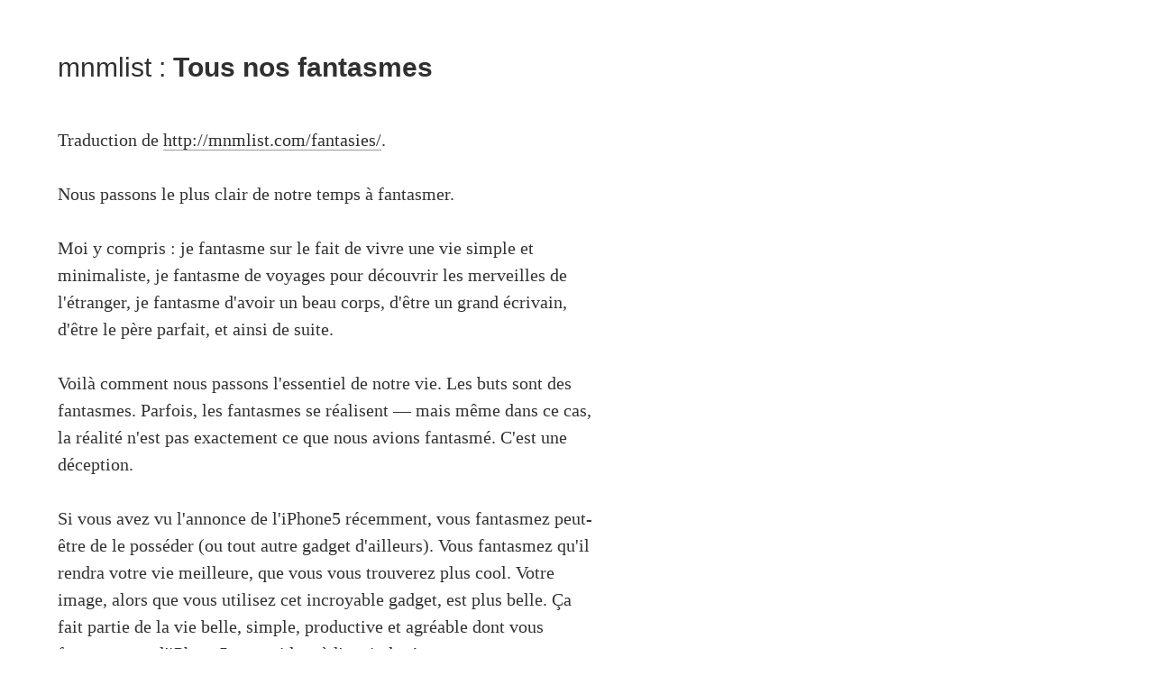

--- FILE ---
content_type: text/html
request_url: http://mathieu.agopian.info/mnmlist/
body_size: 5792
content:
<!DOCTYPE html>
<html lang="en">
<head>
        <title>mnmlist</title>
        <meta charset="utf-8" />
        <link rel="stylesheet" href="./theme/css/main.css" type="text/css" />
        <link href="./feeds/all.atom.xml" type="application/atom+xml" rel="alternate" title="mnmlist ATOM Feed" />
        

        <!--[if IE]>
                <script src="http://html5shiv.googlecode.com/svn/trunk/html5.js"></script><![endif]-->

        <!--[if lte IE 7]>
                <link rel="stylesheet" type="text/css" media="all" href="./css/ie.css"/>
                <script src="./js/IE8.js" type="text/javascript"></script><![endif]-->

        <!--[if lt IE 7]>
                <link rel="stylesheet" type="text/css" media="all" href="./css/ie6.css"/><![endif]-->

</head>

<body>

                

            

        
        
            <header>
                <h1><a href="." id="site-title">mnmlist </a> : <a href="./tous-nos-fantasmes.html" id="page-title">Tous nos fantasmes</a></h1>
                
            </header>

            <article>
                <p>Traduction de <a class="reference external" href="http://mnmlist.com/fantasies/">http://mnmlist.com/fantasies/</a>.</p>
<p>Nous passons le plus clair de notre temps à fantasmer.</p>
<p>Moi y compris&nbsp;: je fantasme sur le fait de vivre une vie simple et minimaliste,
je fantasme de voyages pour découvrir les merveilles de l'étranger, je fantasme
d'avoir un beau corps, d'être un grand écrivain, d'être le père parfait, et
ainsi de suite.</p>
<p>Voilà comment nous passons l'essentiel de notre vie. Les buts sont des
fantasmes. Parfois, les fantasmes se réalisent — mais même dans ce cas, la
réalité n'est pas exactement ce que nous avions fantasmé. C'est une déception.</p>
<p>Si vous avez vu l'annonce de l'iPhone5 récemment, vous fantasmez peut-être de
le posséder (ou tout autre gadget d'ailleurs). Vous fantasmez qu'il rendra
votre vie meilleure, que vous vous trouverez plus cool. Votre image, alors que
vous utilisez cet incroyable gadget, est plus belle. Ça fait partie de la vie
belle, simple, productive et agréable dont vous fantasmez — l'iPhone5 vous
aidera à l'atteindre&nbsp;!</p>
<p>Évidemment, c'est faux. L'iPhone5 est peut-être plus rapide, avec une meilleure
caméra, plus léger, avec un design encore plus beau… mais aucune de ces choses
n'améliorera vraiment votre vie. Est-ce que ça vous économisera quelques
secondes dans les tâches que vous exécutez quotidiennement&nbsp;? Bien sûr. Est-ce
que vos photos seront plus belles&nbsp;? Ouais. Mais en écartant le fantasme, à quel
point votre vie sera-t-elle vraiment changée&nbsp;?</p>
<p>Pensez à la vie avant que l'iPhone existe. On arrivait à travailler sans ça.
On se baladait sans consulter nos emails ou Twitter ou nos actions en bourse,
mais… on survivait. On pouvait attendre quelques minutes ou même une heure
avant de rentrer chez nous ou d'arriver au travail. On ne pouvait pas consulter
de restaurant en ligne facilement, mais on trouvait quand même de la
nourriture, par miracle.</p>
<p>La vie était différente, c'est vrai, mais avoir ce gadget n'a pas
fondamentalement changé nos vies. Le fantasme ne s'est pas réalisé.</p>
<p>Ça peut donner l'impression que je m'en prends à l'iPhone, mais ce n'est pas
mon but. C'est juste emblématique d'un phénomène répandu dans nos esprits — les
fantasmes que nous avons, et comment la réalité ne peut jamais s'y comparer. On
est donc déçu par la réalité, même si elle est en fait bien plus incroyable que
les fantasmes eux-mêmes.</p>
<p>Le minimalisme est un fantasme lui aussi. Les gens s'y intéressent parce que
c'est une idée adorable de vivre avec peu, d'être contentés, d'avoir un
environnement de travail et un salon spartiates. J'en suis totalement
convaincu. Mais le minimalisme ne devrait pas être qu'un fantasme&nbsp;: je
l'utilise aussi comme outil de réflexion, pour vivre une vie plus consciente,
pour me rappeler ce qui est important.</p>
<p>Le minimalisme peut être un outil pour se rappeler que quand on achète des
gadgets, ou n'importe quoi d'autre en fait, on achète un fantasme. Puis on se
rappelle qu'on a pas besoin de fantasmes pour être heureux. Nous avons quelque
chose juste devant nous&nbsp;: la réalité.</p>
<p>La réalité, sans les fantasmes, est parfaite. C'est un cadeau. Apprenons à
l'aimer.</p>

            </article>
            
                <section id="article-list">
                    <h2>All posts</h2>
                    <ol>
            
        
        
        

        
         
            <li><a href="./le-minimalisme-de-ne-pas-savoir.html" rel="bookmark" title="Permalink to Le minimalisme de ne pas savoir">Le minimalisme de ne pas savoir</a></li>
        
        

        
         
            <li><a href="./vivre-pour-tous-les-autres.html" rel="bookmark" title="Permalink to Vivre pour tous les autres">Vivre pour tous les autres</a></li>
        
        

        
         
            <li><a href="./aussi-heureux-que-possible.html" rel="bookmark" title="Permalink to Aussi heureux que possible">Aussi heureux que possible</a></li>
        
        

        
         
            <li><a href="./se-satisfaire-des-choses-telles-quelles-sont.html" rel="bookmark" title="Permalink to Se satisfaire des choses telles qu'elles sont">Se satisfaire des choses telles qu'elles sont</a></li>
        
        

        
         
            <li><a href="./pouvoir-laisser-tomber.html" rel="bookmark" title="Permalink to Pouvoir laisser tomber">Pouvoir laisser tomber</a></li>
        
        

        
         
            <li><a href="./le-kindle-et-lipad-sont-des-outils-de-marketing.html" rel="bookmark" title="Permalink to Le kindle et l'iPad sont des outils de marketing">Le kindle et l'iPad sont des outils de marketing</a></li>
        
        

        
         
            <li><a href="./se-retrouver-dans-le-depouillement.html" rel="bookmark" title="Permalink to Se retrouver dans le dépouillement">Se retrouver dans le dépouillement</a></li>
        
        

        
         
            <li><a href="./approches-chevrotine-vs-fusil.html" rel="bookmark" title="Permalink to Approches chevrotine vs fusil">Approches chevrotine vs fusil</a></li>
        
        

        
         
            <li><a href="./inconvenients-du-minimalisme.html" rel="bookmark" title="Permalink to Inconvénients du minimalisme">Inconvénients du minimalisme</a></li>
        
        

        
         
            <li><a href="./manifestation-des-minimalistes.html" rel="bookmark" title="Permalink to Manifestation des minimalistes">Manifestation des minimalistes</a></li>
        
        

        
         
            <li><a href="./entassement-de-fonctionnalites-et-grands-parents.html" rel="bookmark" title="Permalink to Entassement de fonctionnalités et grands-parents">Entassement de fonctionnalités et grands-parents</a></li>
        
        

        
         
            <li><a href="./vous-navez-pas-besoin-du-nouvel-iphone.html" rel="bookmark" title="Permalink to Vous n'avez pas besoin du nouvel iPhone">Vous n'avez pas besoin du nouvel iPhone</a></li>
        
        

        
         
            <li><a href="./a-propos-de-vouloir-des-choses.html" rel="bookmark" title="Permalink to À propos de vouloir des choses">À propos de vouloir des choses</a></li>
        
        

        
         
            <li><a href="./eviter-un-nouvel-equipement.html" rel="bookmark" title="Permalink to Éviter un nouvel équipement">Éviter un nouvel équipement</a></li>
        
        

        
         
            <li><a href="./un-minimaliste-a-nyc.html" rel="bookmark" title="Permalink to Un minimaliste à NYC">Un minimaliste à NYC</a></li>
        
        

        
         
            <li><a href="./le-minimalisme-du-the.html" rel="bookmark" title="Permalink to Le minimalisme du thé">Le minimalisme du thé</a></li>
        
        

        
         
            <li><a href="./je-ne-joue-pas-a-ce-jeu.html" rel="bookmark" title="Permalink to Je ne joue pas à ce jeu">Je ne joue pas à ce jeu</a></li>
        
        

        
         
            <li><a href="./reduire-les-idees.html" rel="bookmark" title="Permalink to Réduire les idées">Réduire les idées</a></li>
        
        

        
         
            <li><a href="./le-syndrome-du-juste-au-cas-ou.html" rel="bookmark" title="Permalink to Le syndrome du « Juste au cas où »">Le syndrome du « Juste au cas où »</a></li>
        
        

        
         
            <li><a href="./pouvez-vous-vivre-sansnbsp.html" rel="bookmark" title="Permalink to Pouvez-vous vivre sans&nbsp;?">Pouvez-vous vivre sans&nbsp;?</a></li>
        
        

        
         
            <li><a href="./des-pubs-ambulantes.html" rel="bookmark" title="Permalink to Des pubs ambulantes">Des pubs ambulantes</a></li>
        
        

        
         
            <li><a href="./le-blog-le-plus-minimaliste.html" rel="bookmark" title="Permalink to Le blog le plus minimaliste">Le blog le plus minimaliste</a></li>
        
        

        
         
            <li><a href="./minimalisme-de-ville-ou-de-pays.html" rel="bookmark" title="Permalink to Minimalisme de ville ou de pays">Minimalisme de ville ou de pays</a></li>
        
        

        
         
            <li><a href="./critiques-du-minimalisme.html" rel="bookmark" title="Permalink to Critiques du minimalisme">Critiques du minimalisme</a></li>
        
        

        
         
            <li><a href="./pizza-napolitaine-spartiate.html" rel="bookmark" title="Permalink to Pizza napolitaine spartiate">Pizza napolitaine spartiate</a></li>
        
        

        
         
            <li><a href="./je-ne-suis-pas-un-brasseur.html" rel="bookmark" title="Permalink to Je ne suis pas un brasseur">Je ne suis pas un brasseur</a></li>
        
        

        
         
            <li><a href="./minimalisme-vs-peur.html" rel="bookmark" title="Permalink to Minimalisme vs peur">Minimalisme vs peur</a></li>
        
        

        
         
            <li><a href="./local.html" rel="bookmark" title="Permalink to Local">Local</a></li>
        
        

        
         
            <li><a href="./petite-productivite.html" rel="bookmark" title="Permalink to Petite productivité">Petite productivité</a></li>
        
        

        
         
            <li><a href="./plus-de-vie-moins-de-besoins.html" rel="bookmark" title="Permalink to Plus de vie, moins de besoins">Plus de vie, moins de besoins</a></li>
        
        

        
         
            <li><a href="./sans-publicite.html" rel="bookmark" title="Permalink to Sans publicité">Sans publicité</a></li>
        
        

        
         
            <li><a href="./moins-de-factures.html" rel="bookmark" title="Permalink to Moins de factures">Moins de factures</a></li>
        
        

        
         
            <li><a href="./allegement.html" rel="bookmark" title="Permalink to Allégement">Allégement</a></li>
        
        

        
         
            <li><a href="./le-minimalisme-vs-les-societes.html" rel="bookmark" title="Permalink to Le minimalisme vs les sociétés">Le minimalisme vs les sociétés</a></li>
        
        

        
         
            <li><a href="./le-zen-des-limites.html" rel="bookmark" title="Permalink to Le zen des limites">Le zen des limites</a></li>
        
        

        
         
            <li><a href="./les-10-indispensables.html" rel="bookmark" title="Permalink to Les 10 indispensables">Les 10 indispensables</a></li>
        
        

        
         
            <li><a href="./addition-par-soustraction.html" rel="bookmark" title="Permalink to Addition par soustraction">Addition par soustraction</a></li>
        
        

        
         
            <li><a href="./lacher-prise-sur-les-faux-besoins.html" rel="bookmark" title="Permalink to Lâcher prise sur les faux besoins">Lâcher prise sur les faux besoins</a></li>
        
        

        
         
            <li><a href="./lecture-sans-distraction.html" rel="bookmark" title="Permalink to Lecture sans distraction">Lecture sans distraction</a></li>
        
        

        
         
            <li><a href="./le-minimalisme-nest-que-le-debut.html" rel="bookmark" title="Permalink to Le minimalisme n'est que le début">Le minimalisme n'est que le début</a></li>
        
        

        
         
            <li><a href="./un-nouveau-depart.html" rel="bookmark" title="Permalink to Un nouveau départ">Un nouveau départ</a></li>
        
        

        
         
            <li><a href="./changer-de-maison.html" rel="bookmark" title="Permalink to Changer de maison">Changer de maison</a></li>
        
        

        
         
            <li><a href="./je-ne-pourrais-jamais-abandonner.html" rel="bookmark" title="Permalink to Je ne pourrais jamais abandonner">Je ne pourrais jamais abandonner</a></li>
        
        

        
         
            <li><a href="./le-minimalisme-nest-pas-que-pour-les-riches.html" rel="bookmark" title="Permalink to Le minimalisme n'est pas que pour les riches">Le minimalisme n'est pas que pour les riches</a></li>
        
        

        
         
            <li><a href="./la-beaute-des-vacances-numeriques.html" rel="bookmark" title="Permalink to La beauté des vacances numériques">La beauté des vacances numériques</a></li>
        
        

        
         
            <li><a href="./la-beaute-de-lellipse.html" rel="bookmark" title="Permalink to La beauté de l'ellipse">La beauté de l'ellipse</a></li>
        
        

        
         
            <li><a href="./nous-ne-sommes-pas-des-consommateurs.html" rel="bookmark" title="Permalink to Nous ne sommes pas des consommateurs">Nous ne sommes pas des consommateurs</a></li>
        
        

        
         
            <li><a href="./a-propos-deconomie.html" rel="bookmark" title="Permalink to À propos d'économie">À propos d'économie</a></li>
        
        

        
         
            <li><a href="./fabrication-du-contentement.html" rel="bookmark" title="Permalink to Fabrication du contentement">Fabrication du contentement</a></li>
        
        

        
         
            <li><a href="./la-societe-reimaginee-comment-en-faire-une-realite.html" rel="bookmark" title="Permalink to La société réimaginée&nbsp;: comment en faire une réalité">La société réimaginée&nbsp;: comment en faire une réalité</a></li>
        
        

        
         
            <li><a href="./la-societe-reimaginee.html" rel="bookmark" title="Permalink to La société, réimaginée">La société, réimaginée</a></li>
        
        

        
         
            <li><a href="./on-a-besoin-de-moins-que-ce-quon-croit.html" rel="bookmark" title="Permalink to On a besoin de moins que ce qu'on croit">On a besoin de moins que ce qu'on croit</a></li>
        
        

        
         
            <li><a href="./la-seule-chose-quon-peut-changer.html" rel="bookmark" title="Permalink to La seule chose qu'on peut changer">La seule chose qu'on peut changer</a></li>
        
        

        
         
            <li><a href="./le-prix-de-la-commodite.html" rel="bookmark" title="Permalink to Le prix de la commodité">Le prix de la commodité</a></li>
        
        

        
         
            <li><a href="./possessions-securite.html" rel="bookmark" title="Permalink to Possessions != sécurité">Possessions != sécurité</a></li>
        
        

        
         
            <li><a href="./pourquoi-je-nacheterais-pas-un-ipad.html" rel="bookmark" title="Permalink to Pourquoi je n'achèterais pas un iPad">Pourquoi je n'achèterais pas un iPad</a></li>
        
        

        
         
            <li><a href="./trouver-le-contentement.html" rel="bookmark" title="Permalink to Trouver le contentement">Trouver le contentement</a></li>
        
        

        
         
            <li><a href="./le-plaisir-de-marcher.html" rel="bookmark" title="Permalink to Le plaisir de marcher">Le plaisir de marcher</a></li>
        
        

        
         
            <li><a href="./sauvegardes-minimalistes.html" rel="bookmark" title="Permalink to Sauvegardes minimalistes">Sauvegardes minimalistes</a></li>
        
        

        
         
            <li><a href="./amusement-minimaliste.html" rel="bookmark" title="Permalink to Amusement minimaliste">Amusement minimaliste</a></li>
        
        

        
         
            <li><a href="./permettre-aux-gens-de-creer.html" rel="bookmark" title="Permalink to Permettre aux gens de créer">Permettre aux gens de créer</a></li>
        
        

        
         
            <li><a href="./la-creativite-des-contraintes.html" rel="bookmark" title="Permalink to La créativité des contraintes">La créativité des contraintes</a></li>
        
        

        
         
            <li><a href="./pourquoi-jai-supprime-1000-amis-facebook.html" rel="bookmark" title="Permalink to Pourquoi j'ai supprimé 1000 amis Facebook">Pourquoi j'ai supprimé 1000 amis Facebook</a></li>
        
        

        
         
            <li><a href="./arreter-de-faire-complique.html" rel="bookmark" title="Permalink to Arrêter de faire compliqué">Arrêter de faire compliqué</a></li>
        
        

        
         
            <li><a href="./lave-ton-bol.html" rel="bookmark" title="Permalink to Lave ton bol">Lave ton bol</a></li>
        
        

        
         
            <li><a href="./le-minimalisme-du-vegetalisme.html" rel="bookmark" title="Permalink to Le minimalisme du végétalisme">Le minimalisme du végétalisme</a></li>
        
        

        
         
            <li><a href="./lacher-prise-sur-les-desirs.html" rel="bookmark" title="Permalink to Lâcher prise sur les désirs">Lâcher prise sur les désirs</a></li>
        
        

        
         
            <li><a href="./souvenirs-aimes.html" rel="bookmark" title="Permalink to Souvenirs aimés">Souvenirs aimés</a></li>
        
        

        
         
            <li><a href="./le-minimalisme-en-50-mots.html" rel="bookmark" title="Permalink to Le minimalisme en 50 mots">Le minimalisme en 50 mots</a></li>
        
        

        
         
            <li><a href="./le-minimalisme-en-etapes.html" rel="bookmark" title="Permalink to Le minimalisme en étapes">Le minimalisme en étapes</a></li>
        
        

        
         
            <li><a href="./nouriture-minimaliste.html" rel="bookmark" title="Permalink to Nouriture minimaliste">Nouriture minimaliste</a></li>
        
        

        
         
            <li><a href="./livres-minimalistes.html" rel="bookmark" title="Permalink to Livres minimalistes">Livres minimalistes</a></li>
        
        

        
         
            <li><a href="./reduire-son-empreinte.html" rel="bookmark" title="Permalink to Réduire son empreinte">Réduire son empreinte</a></li>
        
        

        
         
            <li><a href="./manger-moins-pour-etre-plus-leger.html" rel="bookmark" title="Permalink to Manger moins pour être plus léger">Manger moins pour être plus léger</a></li>
        
        

        
         
            <li><a href="./la-lenteur-cest-le-bonheur.html" rel="bookmark" title="Permalink to La lenteur c'est le bonheur">La lenteur c'est le bonheur</a></li>
        
        

        
         
            <li><a href="./lecture-lente-et-efficace.html" rel="bookmark" title="Permalink to Lecture lente et efficace">Lecture lente et efficace</a></li>
        
        

        
         
            <li><a href="./ce-que-twitter-doit-ajouter-ensuite.html" rel="bookmark" title="Permalink to Ce que Twitter doit ajouter ensuite">Ce que Twitter doit ajouter ensuite</a></li>
        
        

        
         
            <li><a href="./desamifier.html" rel="bookmark" title="Permalink to Désamifier">Désamifier</a></li>
        
        

        
         
            <li><a href="./la-voie-de-la-simplicite.html" rel="bookmark" title="Permalink to La voie de la simplicité">La voie de la simplicité</a></li>
        
        

        
         
            <li><a href="./recevoir-moins-de-courrier.html" rel="bookmark" title="Permalink to Recevoir moins de courrier">Recevoir moins de courrier</a></li>
        
        

        
         
            <li><a href="./la-promesse-des-400-mots.html" rel="bookmark" title="Permalink to La promesse des 400 mots">La promesse des 400 mots</a></li>
        
        

        
         
            <li><a href="./la-beaute-du-petit.html" rel="bookmark" title="Permalink to La beauté du petit">La beauté du petit</a></li>
        
        

        
         
            <li><a href="./a-propos-de-ne-rien-posseder.html" rel="bookmark" title="Permalink to À propos de ne rien posséder">À propos de ne rien posséder</a></li>
        
        

        
         
            <li><a href="./le-desir-pour-de-nouvelles-choses.html" rel="bookmark" title="Permalink to Le désir pour de nouvelles choses">Le désir pour de nouvelles choses</a></li>
        
        

        
         
            <li><a href="./vaincre-la-pub.html" rel="bookmark" title="Permalink to Vaincre la pub">Vaincre la pub</a></li>
        
        

        
         
            <li><a href="./moins-dautomation-plus-de-manuel.html" rel="bookmark" title="Permalink to Moins d'automation, plus de manuel">Moins d'automation, plus de manuel</a></li>
        
        

        
         
            <li><a href="./lart-des-emails-concis.html" rel="bookmark" title="Permalink to L'art des emails concis">L'art des emails concis</a></li>
        
        

        
         
            <li><a href="./minimalisme-la-methode-rapide.html" rel="bookmark" title="Permalink to Minimalisme, la méthode rapide">Minimalisme, la méthode rapide</a></li>
        
        

        
         
            <li><a href="./se-liberer-des-objectifs.html" rel="bookmark" title="Permalink to Se libérer des objectifs">Se libérer des objectifs</a></li>
        
        

        
         
            <li><a href="./tout-stocker-dans-des-fichiers-texte.html" rel="bookmark" title="Permalink to Tout stocker dans des fichiers texte">Tout stocker dans des fichiers texte</a></li>
        
        

        
         
            <li><a href="./lencombrement-cest-la-procrastination.html" rel="bookmark" title="Permalink to L'encombrement c'est la procrastination">L'encombrement c'est la procrastination</a></li>
        
        

        
         
            <li><a href="./acheter-nest-pas-la-solution.html" rel="bookmark" title="Permalink to Acheter n'est pas la solution">Acheter n'est pas la solution</a></li>
        
        

        
         
            <li><a href="./revolte-se-liberer-de-la-tyrannie-d-etre-au-courant.html" rel="bookmark" title="Permalink to Révolte&nbsp;: se libérer de la tyrannie d'être au courant">Révolte&nbsp;: se libérer de la tyrannie d'être au courant</a></li>
        
        

        
         
            <li><a href="./transporter-moins-ou-les-poches-vides.html" rel="bookmark" title="Permalink to Transporter moins, ou les poches vides">Transporter moins, ou les poches vides</a></li>
        
        

        
         
            <li><a href="./5-etapes-simples-pour-debarrasser-votre-placard.html" rel="bookmark" title="Permalink to 5 étapes simples pour débarrasser votre placard">5 étapes simples pour débarrasser votre placard</a></li>
        
        

        
         
            <li><a href="./comment-convaincre-les-non-minimalistes.html" rel="bookmark" title="Permalink to Comment convaincre les non-minimalistes">Comment convaincre les non-minimalistes</a></li>
        
        

        
         
            <li><a href="./comment-lacher-prise-sur-ses-biens.html" rel="bookmark" title="Permalink to Comment lâcher prise sur ses biens">Comment lâcher prise sur ses biens</a></li>
        
        

        
         
            <li><a href="./devenir-minimal-toutes-les-infos-a-suivre.html" rel="bookmark" title="Permalink to Devenir minimal&nbsp;: toutes les infos à suivre">Devenir minimal&nbsp;: toutes les infos à suivre</a></li>
        
        

        
         
            <li><a href="./evitez-les-nouvelles-choses.html" rel="bookmark" title="Permalink to Évitez les nouvelles choses">Évitez les nouvelles choses</a></li>
        
        

        
         
            <li><a href="./le-vrai-cout-des-choses.html" rel="bookmark" title="Permalink to Le vrai coût des choses">Le vrai coût des choses</a></li>
        
        

        
         
            <li><a href="./comment-etre-moins-occupe-dans-un-monde-tres-tres-occupe.html" rel="bookmark" title="Permalink to Comment être moins occupé dans un monde très très occupé">Comment être moins occupé dans un monde très très occupé</a></li>
        
        

        
         
            <li><a href="./supprimez-les-distractions.html" rel="bookmark" title="Permalink to Supprimez les distractions">Supprimez les distractions</a></li>
        
        

        
         
            <li><a href="./tombez-amoureux-du-moins.html" rel="bookmark" title="Permalink to Tombez amoureux du moins">Tombez amoureux du moins</a></li>
        
        

        
         
            <li><a href="./marchez-legerement-sur-ce-monde.html" rel="bookmark" title="Permalink to Marchez légèrement sur ce monde">Marchez légèrement sur ce monde</a></li>
        
        

        
         
            <li><a href="./consumerisme-vs-minimalisme.html" rel="bookmark" title="Permalink to Consumérisme vs minimalisme">Consumérisme vs minimalisme</a></li>
        
        

        
         
            <li><a href="./le-minimalisme-est-la-fin-de-lorganisation.html" rel="bookmark" title="Permalink to Le minimalisme est la fin de l'organisation">Le minimalisme est la fin de l'organisation</a></li>
        
        

        
         
            <li><a href="./pourquoi-moins-de-choses-cest-mieux.html" rel="bookmark" title="Permalink to Pourquoi moins de choses c'est mieux">Pourquoi moins de choses c'est mieux</a></li>
        
        

        
         
            <li><a href="./repenser-les-necessites.html" rel="bookmark" title="Permalink to Repenser les nécessités">Repenser les nécessités</a></li>
        
        

        
         
            <li><a href="./si-vous-deviez-demenager-que-prendriez-vous.html" rel="bookmark" title="Permalink to Si vous deviez déménager, que prendriez-vous&nbsp;?">Si vous deviez déménager, que prendriez-vous&nbsp;?</a></li>
        
        

        
         
            <li><a href="./citations.html" rel="bookmark" title="Permalink to Citations">Citations</a></li>
        
        

        
         
            <li><a href="./faq.html" rel="bookmark" title="Permalink to FAQ">FAQ</a></li>
        
        

        
         
            <li><a href="./sans-copyright-et-letat-desprit-minimaliste.html" rel="bookmark" title="Permalink to Sans copyright et l'état d'esprit minimaliste">Sans copyright et l'état d'esprit minimaliste</a></li>
        
        

        
         
            <li><a href="./theme.html" rel="bookmark" title="Permalink to Thème">Thème</a></li>
        

    
    </ol>
    </section><!-- #article-list -->




        <footer>
            <nav>
                <ul>
                
                    <li><a href="./pages/a-propos.html">A propos</a> ::</li>
                
                    <li><a href="./pages/flux.html">Flux</a> ::</li>
                
                    <li><a href="./pages/moins.html">Moins</a> ::</li>
                
                    <li><a href="./pages/sans-copyright.html">Sans copyright</a></li>
                
                
                
                </ul>
            </nav>
                <p id="theme-credit"><a href="http://mathieu.agopian.info/mnmlist/theme.html">Thème mnmlist</a></p>
        </footer>




</body>
</html>

--- FILE ---
content_type: text/css
request_url: http://mathieu.agopian.info/mnmlist/theme/css/main.css
body_size: 1039
content:
/*
    Theme Name: mnmlist
    Theme URI: http://mathieu.agopian.info/mnmlist/theme.html
    Description: Theme adapted from http://mnmlist.com/theme/ from Leo Babauta, a very clean minimalist theme, without comments, search, archives or other features.
    Author: Mathieu Agopian
    Autor URI: http://mathieu.agopian.info

    This theme is uncopyrighted, free, and offered as is.
*/
@import url("pygment.css");
/* line 13, ../../compass/src/main.scss */
body {
  background: #fff;
  color: #333;
  font: 20px Hoefler Text, bodyfont, serif;
  line-height: 30px;
  max-width: 30em;
  margin: 60px 14px 0 64px;
}

/* line 28, ../../compass/src/main.scss */
h1 {
  color: #333333;
  font-family: Helvetica, sans-serif;
  font-size: 1.5em;
  font-weight: normal;
  margin-bottom: 0;
}

/* line 34, ../../compass/src/main.scss */
h2 {
  color: #666666;
  font-family: Helvetica, sans-serif;
  font-size: 1.3em;
}

/* line 38, ../../compass/src/main.scss */
h3 {
  color: #666666;
  font-family: Helvetica, sans-serif;
  font-size: 1em;
}

/* line 42, ../../compass/src/main.scss */
h4 {
  color: #666666;
  font-family: Helvetica, sans-serif;
  font-size: 0.9em;
}

/* line 46, ../../compass/src/main.scss */
time {
  color: #c0c0c0;
  font-size: 50%;
}

/* line 51, ../../compass/src/main.scss */
img {
  border: none;
}

/* line 55, ../../compass/src/main.scss */
blockquote {
  border-left: 1px solid #A5ABAB;
  margin: 0px;
  padding: 0 12px 0 12px;
}

/* line 61, ../../compass/src/main.scss */
p {
  line-height: 30px;
  margin: 30px auto;
  text-indent: 0px;
}
/* line 65, ../../compass/src/main.scss */
p.caption {
  font-size: 80%;
  margin-top: 0;
}

/* line 71, ../../compass/src/main.scss */
a {
  border-bottom: #999 1px solid;
  color: #303030;
  text-decoration: none;
}
/* line 75, ../../compass/src/main.scss */
a:hover {
  color: #999;
}

/* line 78, ../../compass/src/main.scss */
ul, ol {
  padding: .5em 0em 1em 3.2em;
}
/* line 80, ../../compass/src/main.scss */
ul li, ol li {
  line-height: 30px;
  padding: 6px 0 0 0;
}

/* line 86, ../../compass/src/main.scss */
strong {
  color: #555555;
  font-family: Georgia, "Times New Roman", Times, serif;
  font-weight: bold;
}

/* line 92, ../../compass/src/main.scss */
tt, pre {
  background-color: #fafafa;
  font-family: Inconsolata, Monaco, monospace;
  line-height: 1.2em;
}

/* line 98, ../../compass/src/main.scss */
pre {
  font-size: 0.8em;
  overflow: auto;
  padding: 10px;
}

/* line 104, ../../compass/src/main.scss */
header {
  padding-bottom: 20px;
}
/* line 106, ../../compass/src/main.scss */
header a {
  border-bottom: none;
}
/* line 108, ../../compass/src/main.scss */
header a#page-title {
  font-weight: bold;
}

/* line 112, ../../compass/src/main.scss */
#article-list {
  margin-top: 100px;
}
/* line 114, ../../compass/src/main.scss */
#article-list ol li {
  line-height: 1.2em;
  list-style-type: none;
  padding-bottom: 10px;
}

/* line 121, ../../compass/src/main.scss */
footer {
  background: #fff;
  color: #666;
  font-family: helvetica, sans-serif;
  font-size: 13px;
  letter-spacing: 4px;
  margin-left: 20px;
}
/* line 128, ../../compass/src/main.scss */
footer a {
  border-bottom: none;
  color: #c0c0c0;
}
/* line 132, ../../compass/src/main.scss */
footer li {
  display: inline;
}
/* line 135, ../../compass/src/main.scss */
footer p {
  text-align: right;
}
